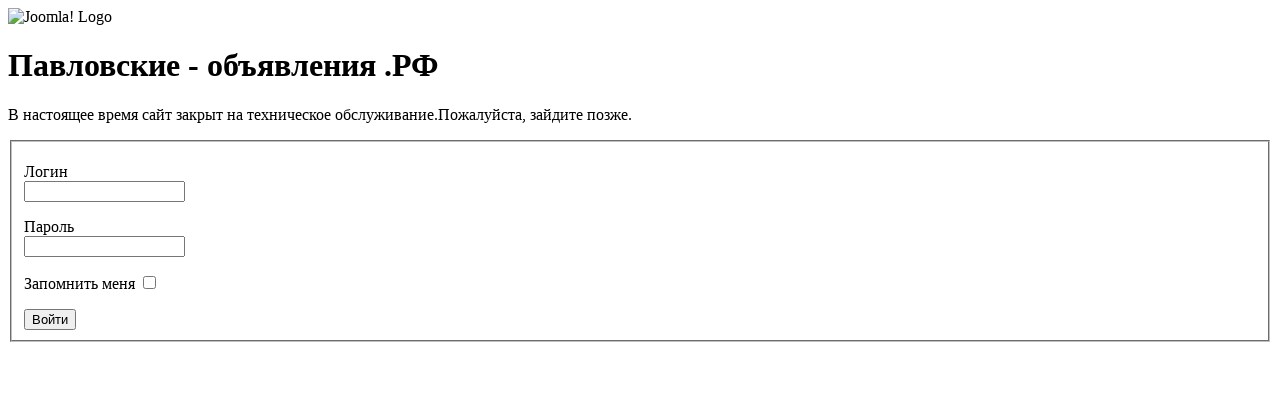

--- FILE ---
content_type: text/html; charset=utf-8
request_url: http://xn----7sbecacsdwfpkh3affh5b7mzdf.xn--p1ai/ads/21/29048
body_size: 5561
content:
<!DOCTYPE html PUBLIC "-//W3C//DTD XHTML 1.0 Transitional//EN" "http://www.w3.org/TR/xhtml1/DTD/xhtml1-transitional.dtd">
<html xmlns="http://www.w3.org/1999/xhtml" xml:lang="ru-ru" lang="ru-ru" dir="ltr">
<head>
	  <title> - Павловские объявления</title>
  <base href="http://xn----7sbecacsdwfpkh3affh5b7mzdf.xn--p1ai/ads/21/29048" />
  <meta name="description" content="Сайт Павловские объявления .РФ создан специально для жителей Павловского района Нижегородской области. Любой житель Павлово, Ворсмы, Горбатова и других населенных пунктов может разместить свои бесплатные объявления о продаже недвижимости, покупке недвижимости, продаже автомобиля, бытовой техники, компьютеров и оргтехники, о продаже сотовых телефонов, о предоставлении или поиске услуг по строительству и ремонту, грузоперевозкам и др. Отличительной особенностью сайта Павловские объявления .РФ является возможность размещения вакансий (предложений о работе) и резюме соискателей, а также анкет для знакомств."/>
  <meta name="keywords" content="Павловские объявления, газета Павловские объявления, Павловские объявления газета, Павловские объявления газета online, подать бесплатное объявления Павлово, подать бесплатное объявления Ворсма, бесплатные объявления Павлово, бесплатные объявления Ворсма, объявления Павлово, объявления Ворсма, доска объявлений Павлово, доска объявлений Ворсма, доска бесплатных объявлений Павлово, доска бесплатных объявлений Ворсма, продажа недвижимости, покупка недвижимости, продать дом в Павлово, продать участок, продаю участок, объявления о купле-продаже недвижимости, работа Павлово, работа Ворсма, объявления о работе в Павлово, объявления о работе в Ворсме, знакомства в Павлово, сайт знакомств Павлово, знакомства в Ворсме, сайт знакомств в Ворсме, разместить объявление Павлово, разместить объявление Ворсма, недвижимость в Павлово, недвижимость Павлова, недвижимость в Павлове"/>
  <meta name="title" content=" - Павловские объявления" />
  <link rel="stylesheet" href="http://xn----7sbecacsdwfpkh3affh5b7mzdf.xn--p1ai/components/com_adsmanager/css/adsmanager.css" type="text/css" />
  <script type="text/javascript" src="/plugins/system/cdscriptegrator/libraries/jquery/js/jsloader.php?files[]=jquery-1.4.4.min.js&amp;files[]=jquery-noconflict.js"></script>
  <script type="text/javascript" src="http://xn----7sbecacsdwfpkh3affh5b7mzdf.xn--p1ai//components/com_adsmanager/lytebox/js/lytebox_322cmod1.3.js"></script>
  <link rel="stylesheet" href="http://xn----7sbecacsdwfpkh3affh5b7mzdf.xn--p1ai//components/com_adsmanager/lytebox/css/lytebox_322cmod1.3.css" type="text/css" media="screen" />

	<link rel="stylesheet" href="/templates/system/css/offline.css" type="text/css" />
		<link rel="stylesheet" href="/templates/system/css/system.css" type="text/css" />
</head>
<body>

	<div id="frame" class="outline">
		<img src="/images/joomla_logo_black.jpg" alt="Joomla! Logo" align="middle" />
		<h1>
			Павловские - объявления .РФ		</h1>
	<p>
		В настоящее время сайт закрыт на техническое обслуживание.Пожалуйста, зайдите позже.	</p>
		<form action="index.php" method="post" name="login" id="form-login">
	<fieldset class="input">
		<p id="form-login-username">
			<label for="username">Логин</label><br />
			<input name="username" id="username" type="text" class="inputbox" alt="Логин" size="18" />
		</p>
		<p id="form-login-password">
			<label for="passwd">Пароль</label><br />
			<input type="password" name="passwd" class="inputbox" size="18" alt="Пароль" id="passwd" />
		</p>
		<p id="form-login-remember">
			<label for="remember">Запомнить меня</label>
			<input type="checkbox" name="remember" class="inputbox" value="yes" alt="Запомнить меня" id="remember" />
		</p>
		<input type="submit" name="Submit" class="button" value="Войти" />
	</fieldset>
	<input type="hidden" name="option" value="com_user" />
	<input type="hidden" name="task" value="login" />
	<input type="hidden" name="return" value="aHR0cDovL3huLS0tLTdzYmVjYWNzZHdmcGtoM2FmZmg1YjdtemRmLnhuLS1wMWFpLw==" />
	<input type="hidden" name="5c7f4e88044315ab9b51734d5d1d18ce" value="1" />	</form>
	</div>
</body>
</html>

--- FILE ---
content_type: application/javascript
request_url: http://xn----7sbecacsdwfpkh3affh5b7mzdf.xn--p1ai//components/com_adsmanager/lytebox/js/lytebox_322cmod1.3.js
body_size: 66477
content:
//***********************************************************************************************************************************/
//  LyteBox v3.22 Modification V1.3 by Coyaba
//  includes and extends the modifications from Pavel Kuzub to Lytebox v3.20 (see below), 
//  + geo info, easier hotkey assignment, more options for fade in/out, hidden scrollbars,  
//    info overlay (optionally shown on load), additional file param for Info (in lyteframe), 
//    added 'on_dom_load' event handler, vertically centered tempFrame, catching of imagemap area-tags, 
//    configurable slideshow start options, option to loop slideshow, 
//    changed loader display (now overlaying actual image instead of blank display), 
//    size of initial lytebox (displaying loader) is now always the size defined in css
//   Author: Harald Nast
//  Website: http://www.faszination-china.com/about_imaging_lytebox.php
//     Date: November 19, 2007
//
//  LyteBox v3.20 Modification
//  + EasySave, Click To Close, Resize, Info, Exif, Hint modifications and other changes by Pavel Kuzub
//   Author: Pavel Kuzub
//  Website: http://pavel.kuzub/lytebox
//     Date: Sept 9, 2007
//
//  LyteBox v3.22
//  Original Author: Markus F. Hay
//  Website: http://www.dolem.com/lytebox
//     Date: October 2, 2007
//  License: Creative Commons Attribution 3.0 License (http://creativecommons.org/licenses/by/3.0/)
// Browsers: Tested successfully on WinXP with the following browsers (using no DOCTYPE, Strict DOCTYPE, and Transitional DOCTYPE):
//           * Firefox: 2.0.0.4, 1.5.0.12
//           * Internet Explorer: 7.0, 6.0 SP2, 5.5 SP2
//           * Opera: 9.21
// Releases: For up-to-date and complete release information, visit http://www.dolem.com/forum/showthread.php?tid=62
//
//   Credit: LyteBox was originally derived from the Lightbox class (v2.02) that was written by Lokesh Dhakar. For more
//           information please visit http://huddletogether.com/projects/lightbox2/
//***********************************************************************************************************************************/
Array.prototype.removeDuplicates = function () { for (var i = 1; i < this.length; i++) { if (this[i][0] == this[i-1][0]) { this.splice(i,1); } } };
Array.prototype.removeDuplicatesAssoc = function () { for (var i = 0; i < this.length; i++) { for(var j = this.length-1; j>i; j--){ if (this[i]['href'] == this[j]['href']) { this.splice(j,1); } } } };
Array.prototype.empty = function () { for (var i = 0; i <= this.length; i++) { this.shift(); } };
String.prototype.trim = function () { return this.replace(/^\s+|\s+$/g, ''); };

function LyteBox() {
	/*** Start Global Configuration ***/
		this.theme			= 'grey';	// themes: grey (default), red, green, blue, gold
		this.hideFlash			= true;		// controls whether or not Flash objects should be hidden
		this.outerBorder		= true;		// controls whether to show the outer grey (or theme) border
		this.resizeSpeed		= 10;		// controls the speed of the image resizing (1=slowest and 10=fastest)
		this.maxOpacity			= 85;		// higher opacity = darker overlay, lower opacity = lighter overlay
		this.navType			= 1;		// 1 = "Prev/Next" buttons on top left and left (default), 2 = "<< prev | next >>" links next to image number
		this.autoResize			= true;		// controls whether or not images should be resized if larger than the browser window dimensions
								// 2007-10 coyaba, extended adnimation + fade in/out options
		this.doAnimations		= false;	// controls whether or not to "animate" Lytebox, i.e. resize transition between images, etc.
		this.doFade			= false;	// controls whether or not to use fade in/out effects
		this.doDetailAnimations		= false;	// controls whether or not to use animations for details area
		this.doInfoFade			= true;		// controls whether or not to use fade in/out effects for info overlay
		this.infoMaxOpacity		= 60;		// opacity for info overlay
		this.borderSize			= 12;		// if you adjust the padding in the CSS, you will need to update this variable -- otherwise, leave this alone...
	/*** End Global Configuration ***/
	
	/*** Configure Slideshow Options ***/
		this.slideInterval		= 8000;		// Change value (milliseconds) to increase/decrease the time between "slides" (10000 = 10 seconds)
		this.showNavigation		= true;		// true to display Next/Prev buttons/text during slideshow, false to hide
		this.showClose			= true;		// true to display the Close button, false to hide
		this.showDetails		= true;		// true to display image details (caption, count), false to hide
		this.showPlayPause		= true;		// true to display pause/play buttons next to close button, false to hide
		this.pauseOnNextClick		= true;		// true to pause the slideshow when the "Next" button is clicked
		this.pauseOnPrevClick		= true;		// true to pause the slideshow when the "Prev" button is clicked
								// 2007-10 coyaba, extended slideshow options
		this.slideAutoStart		= 0;		// 0 = always paused, 1 = autostart only on first frame, 2 = autostart always
		this.slideAutoEnd		= false;	// true to automatically close Lytebox after the last image is reached, false to keep open
		this.slideLoop			= true;		// true to continue on first image after the last image is reached
	/*** End Slideshow Configuration ***/
	
	/*** Start Addon Configuration ***/
		this.easySave			= true;		// true to enable Easy Save (To save image - right click and select Save Target As/Save Link As)
		this.clickToClose		= true;		// true to exit Lytebox when clicking on image (if Navigation buttons are not overlapping). navType=1 only.
		this.C2CrightSided		= true;		// true to use right side style close area on groups with single image
		this.showCloseInFrame		= true;		// true to display the Close button in frame mode despite it is swinched off globaly, false to hide.
		this.showHints			= true;		// true to display Hint messages over the buttons. Good to inform user about shortcuts
		this.showSave			= false;	// true to display Save button next to close button, false to hide
		this.showResize			= true;		// true to display Resize button next to close button, false to hide
		this.showInfo			= false;	// true to display info button next to close button, false to hide. Searches Special Parameter for [info]Additional text[/info]
								// 2007-10 coyaba:
							        // if true then the new info overlay is deactivated
						    		// if false an available info will be displayed as overlay in the lower left corner of the image
		this.showExif			= true;		// true to display exif button next to close button, false to hide. Searches Special Parameter for [exif=true]
								// 2007-10 coyaba, geo support
		this.showGeo			= true;		// true to display geo button next to close button, false to hide. Searches Special Parameter for [geo=true]
		this.showBack			= true;		// true to display back button next to close button, false to hide
						    		// 2007-10 coyaba, easier hotkey assignment
		this.hotkeyResize		= 'r';
		this.hotkeyInfo			= 'i';
		this.hotkeyExif			= 'e';
		this.hotkeyGeo			= 'g';
		this.hotkeyPrevious		= 'p';
		this.hotkeyNext			= 'n';
		this.hotkeyClose		= 'c';
	/*** End Addon Configuration ***/
	
	/*** Start Tag Configuration ***/
		this.tagBox			= 'lytebox';	// Catch the following name in Anchor REV parameter for LyteBox 
		this.tagShow			= 'lyteshow';	// Catch the following name in Anchor REV parameter for LyteShow
		this.tagFrame			= 'lyteframe';	// Catch the following name in Anchor REV parameter for LyteFrame
	/*** Start Tag Configuration ***/
	
	/*** Configure Info, Exif and Geo Configuration ***/
		this.specialParam		= 'rev';				// says to Lytebox, which parameter use to get Info and Exif data
		this.linkInfo			= 'lytebox_info.php?info=%1&file=%2';	// This link will be openned in Lyteframe, information string will be added at the end
		this.linkExif			= 'lytebox_exif.php?filename=';
											// 2007-10 coyaba, geo support
		this.linkGeo			= 'geoImg.php?filename=';
		this.LyteframeStyle		= 'width: 400px; height: 400px; scrolling: auto';	// Default style of Lyteframe (Not really style, but form for sure)
		this.TempFrameStyle		= 'width: 572px; height: 424px; scrolling: auto';	// Default style of Temp Frame to show Info and Exif (Same here)
	/*** End Info, Exif and Geo Configuration ***/

	/*** Start String Configuration ***/
		this.hintClose = "Закрыть фотогалерею";			// Shortcut: 'Escape' or 'X' or 'C'
		this.hintPlay = "Continue SlideShow";
		this.hintPause = "Pause SlideShow";
		this.hintNext = "Следующее фото";		// Shortcut: 'Right Arrow' or 'N'
		this.hintPrev = "Предыдущее фото"; 		// Shortcut: 'Left Arrow' or 'P'
		this.hintSave = "Use this button to get link to current image";
		this.hintResize = "Resize this image to fit your screen size OR back to original size. Shortcut: press 'R' or 'S'"; // Shortcut: 'R' or 'S'
		this.hintInfo = "Show additional information about this image. Shortcut: press 'I'"; // Shortcut: 'I'
		this.hintExif = "Show EXIF information about this image. Shortcut: press 'E'"; // Shortcut: 'E'
		this.hintBack = "Return back to image. Shortcut: press Left Arrow or 'P'"; // Shortcut: 'Left Arrow' or 'P'
		this.hintEasySave = "";
		this.hintClickToClose = "Закрыть фотогалерею";
		this.textImageNum = "Фотография %1 из %2";		// %1 - current, %2 - total
		this.textPageNum = "Page %1 of %2";		// %1 - current, %2 - total
		this.textNavPrev = "&laquo; Prev";		// &laquo; prev
		this.textNavNext = "Next &raquo;"; 		// next &raquo;
		this.textNavDelim = " - ";			// Separates Prev and Next
	/*** End String Configuration ***/
 	
	if(this.resizeSpeed > 10) { this.resizeSpeed = 10; }
	if(this.resizeSpeed < 1) { resizeSpeed = 1; }
	this.resizeDuration = (11 - this.resizeSpeed) * 0.15;
	this.resizeWTimerArray		= new Array();
	this.resizeWTimerCount		= 0;
	this.resizeHTimerArray		= new Array();
	this.resizeHTimerCount		= 0;
	this.showContentTimerArray	= new Array();
	this.showContentTimerCount	= 0;
	this.overlayTimerArray		= new Array();
	this.overlayTimerCount		= 0;
	this.imageTimerArray		= new Array();
	this.imageTimerCount		= 0;
	// 2007-10 coyaba, fade in/out for info box
	this.infoTimerArray			= new Array();
	this.infoTimerCount			= 0;
	this.timerIDArray			= new Array();
	this.timerIDCount			= 0;
	this.slideshowIDArray		= new Array();
	this.slideshowIDCount		= 0;
	this.imageArray	 = new Array();
	this.activeImage = null;
	this.frameArray	 = new Array();
	this.activeFrame = null;
	this.checkFrame();
	this.isSlideshow = false;
	this.isLyteframe = false;
	this.isShowTempFrame = false;
	this.TempFrame = new Array();
	// 2007-11 coyaba, for vertically centered tempFrame display
	this.lastMainTop = 0;
	this.HasInfo = false;
	this.HasExif = false;
	// 2007-10 coyaba, geo support
	this.HasGeo = false;
	// 2007-10 coyaba, for storage of scroll position
	this.yPos = 0;
	// 2007-11 coyaba, save dimensions of blank lytebox
	this.startWidth = 0;
	this.startHeight = 0;
	/*@cc_on
		/*@if (@_jscript)
			this.ie = (document.all && !window.opera) ? true : false;
		/*@else @*/
			this.ie = false;
		/*@end
	@*/
	this.ie7 = (this.ie && window.XMLHttpRequest);
	this.classAttribute = this.ie ? 'className' : 'class';
	this.initialize();
};

LyteBox.prototype.initialize = function() {
	this.updateLyteboxItems();
	var objBody = this.doc.getElementsByTagName("body").item(0);	
	if (this.doc.getElementById('lbOverlay')) {
		objBody.removeChild(this.doc.getElementById("lbOverlay"));
		objBody.removeChild(this.doc.getElementById("lbMain"));
	}
	var objOverlay = this.doc.createElement("div");
		objOverlay.setAttribute('id','lbOverlay');
		objOverlay.setAttribute(this.classAttribute, this.theme);
		if ((this.ie && !this.ie7) || (this.ie7 && this.doc.compatMode == 'BackCompat')) {
			objOverlay.style.position = 'absolute';
		}
		objOverlay.style.display = 'none';
		objBody.appendChild(objOverlay);
	var objLytebox = this.doc.createElement("div");
		objLytebox.setAttribute('id','lbMain');
		objLytebox.style.display = 'none';
		objBody.appendChild(objLytebox);
	var objOuterContainer = this.doc.createElement("div");
		objOuterContainer.setAttribute('id','lbOuterContainer');
		objOuterContainer.setAttribute(this.classAttribute, this.theme);
		objLytebox.appendChild(objOuterContainer);
	var objIframeContainer = this.doc.createElement("div");
		objIframeContainer.setAttribute('id','lbIframeContainer');
		objIframeContainer.style.display = 'none';
		objOuterContainer.appendChild(objIframeContainer);
	var objIframe = this.doc.createElement("iframe");
		objIframe.setAttribute('id','lbIframe');
		objIframe.setAttribute('name','lbIframe');
		objIframe.setAttribute('frameBorder','0'); // This is fixing issue with frame border in IE
		objIframe.style.display = 'none';
		objIframeContainer.appendChild(objIframe);
	var objImageContainer = this.doc.createElement("div");
		objImageContainer.setAttribute('id','lbImageContainer');
		objOuterContainer.appendChild(objImageContainer);
	var objLyteboxImage = this.doc.createElement("img");
		objLyteboxImage.setAttribute('id','lbImage');
		objImageContainer.appendChild(objLyteboxImage);
	var objLoading = this.doc.createElement("div");
		objLoading.setAttribute('id','lbLoading');
		objOuterContainer.appendChild(objLoading);
	var objDetailsContainer = this.doc.createElement("div");
		objDetailsContainer.setAttribute('id','lbDetailsContainer');
		objDetailsContainer.setAttribute(this.classAttribute, this.theme);
		objLytebox.appendChild(objDetailsContainer);
	var objDetailsData =this.doc.createElement("div");
		objDetailsData.setAttribute('id','lbDetailsData');
		objDetailsData.setAttribute(this.classAttribute, this.theme);
		objDetailsContainer.appendChild(objDetailsData);
	var objDetails = this.doc.createElement("div");
		objDetails.setAttribute('id','lbDetails');
		objDetailsData.appendChild(objDetails);
	var objCaption = this.doc.createElement("span");
		objCaption.setAttribute('id','lbCaption');
		objDetails.appendChild(objCaption);
	var objHoverNav = this.doc.createElement((this.easySave ? 'a' : 'div')); // Changed element type from DIV to A. Needed to make Quick Save and Click To Close features
		objHoverNav.setAttribute('id','lbHoverNav');
		objHoverNav.setAttribute('title',(this.showHints ? ((this.clickToClose ? this.hintClickToClose : '') + (this.easySave ? this.hintEasySave : '')) : ''));
		objImageContainer.appendChild(objHoverNav);
	// 2007-10 coyaba: container for info overlay
	var objInfoDisplay = this.doc.createElement('div');
		objInfoDisplay.setAttribute('id','lbInfoDisplay');
		objImageContainer.appendChild(objInfoDisplay);
	var objBottomNav = this.doc.createElement("div");
		objBottomNav.setAttribute('id','lbBottomNav');
		objDetailsData.appendChild(objBottomNav);
	var objPrev = this.doc.createElement("a");
		objPrev.setAttribute('id','lbPrev');
		objPrev.setAttribute('title',(this.showHints ? (this.hintPrev + (this.easySave ? this.hintEasySave : '')) : ''));
		objPrev.setAttribute(this.classAttribute, this.theme);
		objPrev.setAttribute('href','#');
		objHoverNav.appendChild(objPrev);
	var objNext = this.doc.createElement("a");
		objNext.setAttribute('id','lbNext');
		objNext.setAttribute('title',(this.showHints ? (this.hintNext + (this.easySave ? this.hintEasySave : '')) : ''));
		objNext.setAttribute(this.classAttribute, this.theme);
		objNext.setAttribute('href','#');
		objHoverNav.appendChild(objNext);
	var objC2Cleft = this.doc.createElement("a");
		objC2Cleft.setAttribute('id','lbC2Cleft'); // We are creating special field used for Click to Close. Left part will appear on first image/slide in group instead of Prev navigation (navType=1)
		objC2Cleft.setAttribute('title',(this.showHints ? ((this.clickToClose ? this.hintClickToClose : '') + (this.easySave ? this.hintEasySave : '')) : ''));
		objC2Cleft.setAttribute(this.classAttribute, this.theme);
		objC2Cleft.setAttribute('href','#'); // In case of single image in image/slide group, either right or left part (depends on settings above) will be used to fill all the natigation area and hide other part.
		objHoverNav.appendChild(objC2Cleft);
	var objC2Cright = this.doc.createElement("a");
		objC2Cright.setAttribute('id','lbC2Cright'); // Right part will appear on last image/slide in group instead of Next navigation (navType=1)
		objC2Cright.setAttribute('title',(this.showHints ? ((this.clickToClose ? this.hintClickToClose : '') + (this.easySave ? this.hintEasySave : '')) : ''));
		objC2Cright.setAttribute(this.classAttribute, this.theme);
		objC2Cright.setAttribute('href','#');
		objHoverNav.appendChild(objC2Cright);
	var objNumberDisplay = this.doc.createElement("span");
		objNumberDisplay.setAttribute('id','lbNumberDisplay');
		objDetails.appendChild(objNumberDisplay);
	var objNavDisplay = this.doc.createElement("span");
		objNavDisplay.setAttribute('id','lbNavDisplay');
		objNavDisplay.style.display = 'none';
		objDetails.appendChild(objNavDisplay);
	var objClose = this.doc.createElement("a");
		objClose.setAttribute('id','lbClose');
		objClose.setAttribute('title',(this.showHints ? this.hintClose : '' ));
		objClose.setAttribute(this.classAttribute, this.theme);
		objClose.setAttribute('href','#');
		objBottomNav.appendChild(objClose);
	var objPause = this.doc.createElement("a");
		objPause.setAttribute('id','lbPause');
		objPause.setAttribute('title',(this.showHints ? this.hintPause : ''));
		objPause.setAttribute(this.classAttribute, this.theme);
		objPause.setAttribute('href','#');
		objPause.style.display = 'none';
		objBottomNav.appendChild(objPause);
	var objPlay = this.doc.createElement("a");
		objPlay.setAttribute('id','lbPlay');
		objPlay.setAttribute('title',(this.showHints ? this.hintPlay : ''));
		objPlay.setAttribute(this.classAttribute, this.theme);
		objPlay.setAttribute('href','#');
		objPlay.style.display = 'none';
		objBottomNav.appendChild(objPlay);
	var objSave = this.doc.createElement("a");
		objSave.setAttribute('id','lbSave');
		objSave.setAttribute('title',(this.showHints ? this.hintSave : ''));
		objSave.setAttribute(this.classAttribute, this.theme);
		objSave.setAttribute('href','#');
		objSave.style.display = 'none';
		objBottomNav.appendChild(objSave);
	var objResize = this.doc.createElement("a");
		objResize.setAttribute('id','lbResize');
		objResize.setAttribute('title',(this.showHints ? this.hintResize : ''));
		objResize.setAttribute(this.classAttribute, this.theme);
		objResize.setAttribute('href','#');
		objResize.style.display = 'none';
		objBottomNav.appendChild(objResize);
	var objInfo = this.doc.createElement("a");
		objInfo.setAttribute('id','lbInfo');
		objInfo.setAttribute('title',(this.showHints ? this.hintInfo : ''));
		objInfo.setAttribute(this.classAttribute, this.theme);
		objInfo.setAttribute('href','#');
		objInfo.style.display = 'none';
		objBottomNav.appendChild(objInfo);
	var objExif = this.doc.createElement("a");
		objExif.setAttribute('id','lbExif');
		objExif.setAttribute('title',(this.showHints ? this.hintExif : ''));
		objExif.setAttribute(this.classAttribute, this.theme);
		objExif.setAttribute('href','#');
		objExif.style.display = 'none';
		objBottomNav.appendChild(objExif);
	var objGeo = this.doc.createElement("a");
		objGeo.setAttribute('id','lbGeo');
		objGeo.setAttribute('title',(this.showHints ? this.hintGeo : ''));
		objGeo.setAttribute(this.classAttribute, this.theme);
		objGeo.setAttribute('href','#');
		objGeo.style.display = 'none';
		objBottomNav.appendChild(objGeo);
	var objBack = this.doc.createElement("a");
		objBack.setAttribute('id','lbBack');
		objBack.setAttribute('title',(this.showHints ? this.hintBack : ''));
		objBack.setAttribute(this.classAttribute, this.theme);
		objBack.setAttribute('href','#');
		objBack.style.display = 'none';
		objBottomNav.appendChild(objBack);
};

LyteBox.prototype.getLinks = function() {
	var tagNames = new Array("a", "area");
	var links = new Array();
	for (var i = 0; i<tagNames.length; i++) {
		var tags = (this.isFrame) ? window.parent.frames[window.name].document.getElementsByTagName(tagNames[i]) : document.getElementsByTagName(tagNames[i]);
		for (var j = 0; j < tags.length; j++) {
			links.push(tags[j]);
		}
	}
	return links;
};

LyteBox.prototype.updateLyteboxItems = function() {	
	var links = this.getLinks();
	for (var i = 0; i < links.length; i++) {
		var anchor = links[i];
		var relAttribute = String(anchor.getAttribute('rel'));
		if (anchor.getAttribute('href')) {
			if (relAttribute.toLowerCase().match(this.tagBox)) {
				anchor.onclick = function () { myLytebox.start(this, false, false); return false; }
			} else if (relAttribute.toLowerCase().match(this.tagShow)) {
				anchor.onclick = function () { myLytebox.start(this, true, false); return false; }
			} else if (relAttribute.toLowerCase().match(this.tagFrame)) {
				anchor.onclick = function () { myLytebox.start(this, false, true); return false; }
			}
		}
	}
};

LyteBox.prototype.start = function(imageLink, doSlide, doFrame) {
	// 2007-10 coyaba, store scroll position
	this.yPos = this.getPageScroll();
	// 2007-10 coyaba, hide selects in ie and scrollbars
	this.toggleElements('hide');
	if (this.hideFlash) { this.toggleFlash('hide'); }
	this.isLyteframe = (doFrame ? true : false);
	this.isShowTempFrame = false;
	var pageSize	= this.getPageSize();
	var objOverlay	= this.doc.getElementById('lbOverlay');
	var objBody		= this.doc.getElementsByTagName("body").item(0);
	objOverlay.style.height = pageSize[1] + "px";
	objOverlay.style.display = '';
	this.appear('lbOverlay', (this.doFade ? 0 : this.maxOpacity));
	var links = this.getLinks();
	if (this.isLyteframe) {
		this.frameArray = [];
		this.frameNum = 0;
		if ((imageLink.getAttribute('rel') == this.tagFrame)) {
			var rev = imageLink.getAttribute('rev');
			this.frameArray.push(new Array(imageLink.getAttribute('href'), imageLink.getAttribute('title'), (rev == null || rev == '' ? this.LyteframeStyle : rev)));
		} else {
			if (imageLink.getAttribute('rel').indexOf(this.tagFrame) != -1) {
				for (var i = 0; i < links.length; i++) {
					var anchor = links[i];
					if (anchor.getAttribute('href') && (anchor.getAttribute('rel') == imageLink.getAttribute('rel'))) {
						var rev = anchor.getAttribute('rev');
						this.frameArray.push(new Array(anchor.getAttribute('href'), anchor.getAttribute('title'), (rev == null || rev == '' ? this.LyteframeStyle : rev)));
					}
				}
				this.frameArray.removeDuplicates();
				while(this.frameArray[this.frameNum][0] != imageLink.getAttribute('href')) { this.frameNum++; }
			}
		}
	} else {
		this.imageArray = [];
		this.imageNum = 0;
		if ( imageLink.getAttribute('rel').indexOf(this.tagBox) != -1 || imageLink.getAttribute('rel').indexOf(this.tagShow) != -1 ) {
			for (var i = 0; i < links.length; i++) {
				var anchor = links[i];
				if (anchor.getAttribute('href') && (anchor.getAttribute('rel') == imageLink.getAttribute('rel'))) {
					var imgObj = new Object();                                                                  // old array indexes in Lytebox 3.22:
					imgObj['href']			= anchor.getAttribute('href');										// 0
					imgObj['title']			= anchor.getAttribute('title');										// 1
					imgObj['infoString']	= this.getInfoString(anchor.getAttribute(this.specialParam));		// 2
					imgObj['showExif']		= this.getShowExif(anchor.getAttribute(this.specialParam));			// 3
					imgObj['hasGeo']		= this.getShowGeo(anchor.getAttribute(this.specialParam));			// 4
					imgObj['onLoadInfo']	= this.getOnLoadInfo(anchor.getAttribute(this.specialParam));		// 5
					imgObj['noTitleInfo']	= this.getNoTitleInfo(anchor.getAttribute(this.specialParam));		// 6
					imgObj['exifLoaded']	= false;															// 7
					this.imageArray.push(imgObj);
				}
			}
			this.imageArray.removeDuplicatesAssoc();
			while(this.imageArray[this.imageNum]['href'] != imageLink.getAttribute('href')) {
				this.imageNum++;
			}
		}
	}
	var object = this.doc.getElementById('lbMain');
	object.style.top = (this.getPageScroll() + (pageSize[3] / 15)) + "px";
	// 2007-11 coyaba, for vertically centered tempFrame display: save last (top) position of Lytebox main DIV
	this.lastMainTop = object.style.top;
	object.style.display = '';
	if (!this.outerBorder) {
		this.doc.getElementById('lbOuterContainer').style.border	= 'none';
		this.doc.getElementById('lbDetailsContainer').style.border	= 'none';
	} else {
		this.doc.getElementById('lbOuterContainer').style.borderBottom = '';
		this.doc.getElementById('lbOuterContainer').setAttribute(this.classAttribute, this.theme);
	}
    // 2007-11 coyaba, reset size of lytebox
    if ( this.startWidth!=0 && this.startHeight!=0 ) {
        this.doc.getElementById('lbOuterContainer').style.width = this.startWidth + "px";
        this.doc.getElementById('lbOuterContainer').style.height = this.startHeight + "px"; 
    }
	this.doc.getElementById('lbOverlay').onclick = function() { myLytebox.end(); return false; };
	this.doc.getElementById('lbMain').onclick = function(e) {
		var e = e;
		if (!e) {
			if (window.parent.frames[window.name] && (parent.document.getElementsByTagName('frameset').length <= 0)) {
				e = window.parent.window.event;
			} else {
				e = window.event;
			}
		}
		var id = (e.target ? e.target.id : e.srcElement.id);
		if (id == 'lbMain') { myLytebox.end(); return false; }
	};
	
	this.doc.getElementById('lbHoverNav').onclick	= function() { return false; };
	this.doc.getElementById('lbC2Cleft').onclick	= function() { myLytebox.end(); return false; };
	this.doc.getElementById('lbC2Cright').onclick	= function() { myLytebox.end(); return false; };
	this.doc.getElementById('lbClose').onclick		= function() { myLytebox.end(); return false; };
	this.doc.getElementById('lbPause').onclick		= function() { myLytebox.togglePlayPause("lbPause", "lbPlay"); return false; };
	this.doc.getElementById('lbPlay').onclick		= function() { myLytebox.togglePlayPause("lbPlay", "lbPause"); return false; };
	this.doc.getElementById('lbSave').onclick		= function() { return false; };
	this.doc.getElementById('lbResize').onclick		= function() { myLytebox.resize(); return false; };
	this.doc.getElementById('lbInfo').onclick		= function() { myLytebox.info(); return false; };
	this.doc.getElementById('lbExif').onclick		= function() { myLytebox.exif(); return false; };
	// 2007-10 coyaba, geo support
	this.doc.getElementById('lbGeo').onclick		= function() { myLytebox.geo(); return false; };
	this.doc.getElementById('lbBack').onclick		= function() { myLytebox.back(); return false; };
	// Below code is removing selection border when clicking on buttons. EXPERIMENTAL. Can't use just blur() because of issue with shortcuts being inactive then.
	this.doc.getElementById('lbHoverNav').onfocus	= function() { (!this.ie ? objBody.focus() : blur()); };
	this.doc.getElementById('lbC2Cleft').onfocus	= function() { (!this.ie ? objBody.focus() : blur()); };
	this.doc.getElementById('lbC2Cright').onfocus	= function() { (!this.ie ? objBody.focus() : blur()); };
	this.doc.getElementById('lbNext').onfocus		= function() { (!this.ie ? objBody.focus() : blur()); };
	this.doc.getElementById('lbPrev').onfocus		= function() { (!this.ie ? objBody.focus() : blur()); };
	this.doc.getElementById('lbClose').onfocus		= function() { (!this.ie ? objBody.focus() : blur()); };
	this.doc.getElementById('lbPause').onfocus		= function() { (!this.ie ? objBody.focus() : blur()); };
	this.doc.getElementById('lbPlay').onfocus		= function() { (!this.ie ? objBody.focus() : blur()); };
	this.doc.getElementById('lbSave').onfocus		= function() { (!this.ie ? objBody.focus() : blur()); };
	this.doc.getElementById('lbResize').onfocus		= function() { (!this.ie ? objBody.focus() : blur()); };
	this.doc.getElementById('lbInfo').onfocus		= function() { (!this.ie ? objBody.focus() : blur()); };
	this.doc.getElementById('lbExif').onfocus		= function() { (!this.ie ? objBody.focus() : blur()); };
	// 2007-10 coyaba, geo support
	this.doc.getElementById('lbGeo').onfocus		= function() { (!this.ie ? objBody.focus() : blur()); };
	this.doc.getElementById('lbBack').onfocus		= function() { (!this.ie ? objBody.focus() : blur()); };
	
	this.isSlideshow = doSlide;
	// 2007-11 coyaba, configurable slideshow start
	if ( this.isSlideshow ) {
		if ( this.slideAutoStart==0 ) this.isPaused = true;
		else if ( this.slideAutoStart==1 && this.slideNum!=0 ) this.isPaused = true;
		else this.isPaused = false;
	}
	if (this.isSlideshow && this.showPlayPause && this.isPaused) {
		this.doc.getElementById('lbPlay').style.display = '';
		this.doc.getElementById('lbPause').style.display = 'none';
	}
	if (this.isLyteframe) {
		this.changeContent(this.frameNum);
	} else {
		this.changeContent(this.imageNum);
	}
};

LyteBox.prototype.changeContent = function(imageNum) {
	this.clearFrame();
	if (this.isSlideshow) {
		for (var i = 0; i < this.slideshowIDCount; i++) {
			window.clearTimeout(this.slideshowIDArray[i]);
		}
	}
	this.activeImage = this.activeFrame = imageNum;
	if (!this.outerBorder) {
		this.doc.getElementById('lbOuterContainer').style.border	= 'none';
		this.doc.getElementById('lbDetailsContainer').style.border	= 'none';
	} else {
		this.doc.getElementById('lbOuterContainer').style.borderBottom = '';
		this.doc.getElementById('lbOuterContainer').setAttribute(this.classAttribute, this.theme);
	};
	
	this.doc.getElementById('lbLoading').style.display			= '';
	//this.doc.getElementById('lbImage').style.display			= 'none';
	this.doc.getElementById('lbIframe').style.display			= 'none';
	this.doc.getElementById('lbPrev').style.display				= 'none';
	this.doc.getElementById('lbNext').style.display				= 'none';
	// 2007-10 coyaba: container for info overlay
	this.doc.getElementById('lbInfoDisplay').style.display		= 'none';
	this.doc.getElementById('lbC2Cleft').style.display			= 'none';
	this.doc.getElementById('lbC2Cright').style.display			= 'none';
	this.doc.getElementById('lbC2Cleft').style.width			= '49.9%';
	this.doc.getElementById('lbC2Cright').style.width			= '49.9%';
	this.doc.getElementById('lbIframeContainer').style.display	= 'none';
	this.doc.getElementById('lbDetailsContainer').style.display	= 'none';
	this.doc.getElementById('lbNumberDisplay').style.display	= 'none';
	
	if (this.navType == 2 || this.isLyteframe) {
		object = this.doc.getElementById('lbNavDisplay');
		object.innerHTML = '&nbsp;&nbsp;&nbsp;<span id="lbPrev2_Off" style="display: none;" class="' + this.theme + '">' + this.textNavPrev + '</span>' + 
						   '<a href="#" id="lbPrev2" class="' + this.theme + '" style="display: none;">' + this.textNavPrev + '</a> ' + 
						   '<b id="lbSpacer" class="' + this.theme + '">' + this.textNavDelim + '</b> ' + 
						   '<span id="lbNext2_Off" style="display: none;" class="' + this.theme + '">' + this.textNavNext + '</span>' + 
						   '<a href="#" id="lbNext2" class="' + this.theme + '" style="display: none;">' + this.textNavNext + '</a>';
		object.style.display = 'none';
	};
	
	if (this.isLyteframe || this.isShowTempFrame) {
		var iframe = myLytebox.doc.getElementById('lbIframe');
		var styles = (this.isShowTempFrame ? this.TempFrameStyle : this.frameArray[this.activeFrame][2]);
		var aStyles = styles.split(';');
		for (var i = 0; i < aStyles.length; i++) {
			if (aStyles[i].indexOf('width:') >= 0) {
				var w = aStyles[i].replace('width:', '');
				iframe.width = w.trim();
			} else if (aStyles[i].indexOf('height:') >= 0) {
				var h = aStyles[i].replace('height:', '');
				iframe.height = h.trim();
			} else if (aStyles[i].indexOf('scrolling:') >= 0) {
				var s = aStyles[i].replace('scrolling:', '');
				iframe.scrolling = s.trim();
			} else if (aStyles[i].indexOf('border:') >= 0) {
				// Not implemented yet, as there are cross-platform issues with setting the border (from a GUI standpoint)
				// var b = aStyles[i].replace('border:', '');
				// iframe.style.border = b.trim();
			}
		}
		this.clearFrame();
		iframe.src = (this.isShowTempFrame ? this.TempFrame[0] : this.frameArray[this.activeFrame][0]);
		this.resizeContainer(parseInt(iframe.width), parseInt(iframe.height));
		// 2007-11 coyaba, for vertically centered tempFrame display: save last (top) position of Lytebox main DIV
		this.lastMainTop = this.doc.getElementById('lbMain').style.top;
		// 2007-11 coyaba, center tempFrame vertically on screen
		this.doc.getElementById('lbMain').style.top = this.getPageScroll() + ((this.getPageSize()[3] - this.doc.getElementById('lbOuterContainer').offsetHeight - this.doc.getElementById('lbDetailsContainer').offsetHeight)/2) + "px";
	} else {
		// 2007-11 coyaba, for vertically centered tempFrame display: reset main top position to saved value
		this.doc.getElementById('lbMain').style.top = this.lastMainTop;
		this.loadImage(this.imageArray[this.activeImage]['href']);
	}
};

LyteBox.prototype.loadImage = function(str_link) {
	imgPreloader = new Image();
	imgPreloader.onload = function() {
		var imageWidth = imgPreloader.width;
		var imageHeight = imgPreloader.height;
		if ( myLytebox.autoResize ) {
			var pagesize = myLytebox.getPageSize();
			var x = pagesize[2] - 150;
			var y = pagesize[3] - 150;
			if (imageWidth > x) {
				imageHeight = Math.round(imageHeight * (x / imageWidth));
				imageWidth = x; 
				if (imageHeight > y) { 
					imageWidth = Math.round(imageWidth * (y / imageHeight));
					imageHeight = y; 
				}
			} else if (imageHeight > y) { 
				imageWidth = Math.round(imageWidth * (y / imageHeight));
				imageHeight = y; 
				if (imageWidth > x) {
					imageHeight = Math.round(imageHeight * (x / imageWidth));
					imageWidth = x;
				}
			}
		}
		
		myLytebox.doc.getElementById('lbLoading').style.display = 'none';
		
		var lbImage = myLytebox.doc.getElementById('lbImage');
		lbImage.src = str_link;
		lbImage.width = imageWidth;
		lbImage.height = imageHeight;
		myLytebox.doc.getElementById('lbImage').style.display = 'none';
		myLytebox.resizeContainer(imageWidth, imageHeight);
		imgPreloader.onload = function() {};
	};
	myLytebox.doc.getElementById('lbLoading').style.display = '';
	imgPreloader.src = str_link;
};

LyteBox.prototype.resizeContainer = function(imgWidth, imgHeight) {
	this.wCur = this.doc.getElementById('lbOuterContainer').offsetWidth;
	this.hCur = this.doc.getElementById('lbOuterContainer').offsetHeight;
    if ( this.startWidth==0 || this.startHeight==0 ) {
        this.startWidth  = this.wCur;
        this.startHeight = this.hCur;
    }
	this.xScale = ((imgWidth + (this.borderSize * 2)) / this.wCur) * 100;
	this.yScale = ((imgHeight + (this.borderSize * 2)) / this.hCur) * 100;
	var wDiff = (this.wCur - this.borderSize * 2) - imgWidth;
	var hDiff = (this.hCur - this.borderSize * 2) - imgHeight;
	if (!(hDiff == 0)) {
		this.hDone = false;
		this.resizeH('lbOuterContainer', this.hCur, imgHeight + this.borderSize*2, this.getPixelRate(this.hCur, imgHeight));
	} else {
		this.hDone = true;
	}
	if (!(wDiff == 0)) {
		this.wDone = false;
		this.resizeW('lbOuterContainer', this.wCur, imgWidth + this.borderSize*2, this.getPixelRate(this.wCur, imgWidth));
	} else {
		this.wDone = true;
	}
	if ((hDiff == 0) && (wDiff == 0)) {
		if (this.ie){ this.pause(250); } else { this.pause(100); } 
	}
	this.doc.getElementById('lbPrev').style.height = imgHeight + "px";
	this.doc.getElementById('lbNext').style.height = imgHeight + "px";
	this.doc.getElementById('lbDetailsContainer').style.width = (imgWidth + (this.borderSize * 2) + (this.ie && this.doc.compatMode == "BackCompat" && this.outerBorder ? 2 : 0)) + "px";
	this.showContent();
};

LyteBox.prototype.showContent = function() {
	if (this.wDone && this.hDone) {
		for (var i = 0; i < this.showContentTimerCount; i++) {
			window.clearTimeout(this.showContentTimerArray[i]);
		}
		if (this.outerBorder) {
			this.doc.getElementById('lbOuterContainer').style.borderBottom = 'none';
		}
		if ( this.isShowTempFrame || this.isLyteframe) {
			this.doc.getElementById('lbLoading').style.display = 'none';
		}
		
		this.HasInfo = false;
		this.HasExif = false;
		this.HasGeo  = false;	// 2007-10 coyaba, geo support
		
		if (this.isShowTempFrame) {
			this.doc.getElementById('lbIframe').style.display = '';
			this.appear('lbIframe', (this.doFade ? 0 : 100));
			this.doc.getElementById('lbHoverNav').style.display		= 'none';
			this.doc.getElementById('lbClose').style.display		= (this.showCloseInFrame ? '' : 'none');
			this.doc.getElementById('lbPause').style.display		= 'none';
			this.doc.getElementById('lbPlay').style.display			= 'none';
			this.doc.getElementById('lbSave').style.display			= 'none';
			this.doc.getElementById('lbResize').style.display		= 'none';
			this.doc.getElementById('lbNavDisplay').style.display	= 'none';
			this.doc.getElementById('lbInfo').style.display			= 'none';
			this.doc.getElementById('lbExif').style.display			= 'none';
			this.doc.getElementById('lbGeo').style.display			= 'none';
			this.doc.getElementById('lbBack').style.display			= (this.showBack ? '' : 'none');
		} else {
			if (this.isLyteframe) {
				this.doc.getElementById('lbIframe').style.display = '';
				this.appear('lbIframe', (this.doFade ? 0 : 100));
				this.doc.getElementById('lbHoverNav').style.display		= 'none';
				this.doc.getElementById('lbNavDisplay').style.display	= (this.frameArray.length > 1 ? '' : 'none');
				this.doc.getElementById('lbClose').style.display		= (this.showCloseInFrame ? '' : 'none');
				this.doc.getElementById('lbPause').style.display		= 'none';
				this.doc.getElementById('lbPlay').style.display			= 'none';
				this.doc.getElementById('lbSave').style.display			= 'none';
				this.doc.getElementById('lbResize').style.display		= 'none';
			} else {
				this.doc.getElementById('lbImage').style.display = '';
				this.appear('lbImage', (this.doFade ? 0 : 100));
				this.preloadNeighborImages();
				this.HasInfo = (this.imageArray[this.activeImage]['infoString']!='' ? true : false);
				this.HasExif = (this.imageArray[this.activeImage]['showExif'] ? true : false);
				this.HasGeo = (this.imageArray[this.activeImage]['hasGeo'] ? true : false);
				if ( this.isSlideshow ) {
					if ( this.activeImage == (this.imageArray.length - 1) ) {
						if ( this.slideLoop ) {
							this.slideshowIDArray[this.slideshowIDCount++] = setTimeout("myLytebox.changeContent(0)", this.slideInterval);
						} else if ( this.slideAutoEnd ) {
							this.slideshowIDArray[this.slideshowIDCount++] = setTimeout("myLytebox.end('slideshow')", this.slideInterval);
						}
					} else if ( !this.isPaused ) {
						this.slideshowIDArray[this.slideshowIDCount++] = setTimeout("myLytebox.changeContent("+(this.activeImage+1)+")", this.slideInterval);
					}
					this.doc.getElementById('lbHoverNav').style.display		= (this.showNavigation && this.navType == 1 ? '' : 'none');
					this.doc.getElementById('lbNavDisplay').style.display	= (this.showNavigation && this.navType == 2 ? '' : 'none');
					this.doc.getElementById('lbPause').style.display		= (this.showPlayPause && !this.isPaused ? '' : 'none');
					this.doc.getElementById('lbPlay').style.display			= (this.showPlayPause && !this.isPaused ? 'none' : '');
				} else {
					this.doc.getElementById('lbHoverNav').style.display		= (this.navType == 1 ? '' : 'none');
					this.doc.getElementById('lbNavDisplay').style.display	= (this.navType == 2 && this.imageArray.length > 1 ? '' : 'none');
					this.doc.getElementById('lbPause').style.display		= 'none';
					this.doc.getElementById('lbPlay').style.display			= 'none';
				}
				this.doc.getElementById('lbResize').style.display		= (this.showResize && this.canResize ? '' : 'none');
				this.doc.getElementById('lbClose').style.display		= (this.showClose ? '' : 'none');
				this.doc.getElementById('lbSave').style.display			= (this.showSave ? '' : 'none');
				if (this.showSave) {
					this.doc.getElementById('lbSave').href		= this.imageArray[this.activeImage]['href'];
				}
				if (this.easySave) {
					this.doc.getElementById('lbHoverNav').href	= this.imageArray[this.activeImage]['href'];
					this.doc.getElementById('lbPrev').href		= this.imageArray[this.activeImage]['href'];
					this.doc.getElementById('lbNext').href		= this.imageArray[this.activeImage]['href'];
					this.doc.getElementById('lbC2Cleft').href	= this.imageArray[this.activeImage]['href'];
					this.doc.getElementById('lbC2Cright').href	= this.imageArray[this.activeImage]['href'];
				}
			}
			this.doc.getElementById('lbInfo').style.display		= (this.HasInfo && this.showInfo ? '' : 'none');
			this.doc.getElementById('lbExif').style.display		= (this.HasExif && this.showExif ? '' : 'none');
			this.doc.getElementById('lbGeo').style.display		= (this.HasGeo && this.showGeo ? '' : 'none');
			this.doc.getElementById('lbBack').style.display		= 'none';
		}
		this.doc.getElementById('lbDetails').style.display			= (this.showDetails ? '' : 'none');
		this.doc.getElementById('lbImageContainer').style.display	= (this.isLyteframe || this.isShowTempFrame ? 'none' : '');
		this.doc.getElementById('lbIframeContainer').style.display	= (this.isLyteframe || this.isShowTempFrame ? '' : 'none');
		// 2007-11 coyaba: I don't have an idea what the next lines were for; since they caused problems on special circumstances I deactivated them
		/*try {
			this.doc.getElementById('lbIframe').src = this.frameArray[this.activeFrame][0];
		} catch(e) { }*/
	} else {
		this.showContentTimerArray[this.showContentTimerCount++] = setTimeout("myLytebox.showContent()", 200);
	}
	
	var lbWidth  = this.doc.getElementById('lbOuterContainer').offsetWidth;
	//var lbHeight = this.doc.getElementById('lbOuterContainer').offsetHeight + this.doc.getElementById('lbDetailsContainer').offsetHeight;
    var lbHeight = this.doc.getElementById('lbOuterContainer').offsetHeight;
	//alert(lbWidth + "/" + lbHeight);
};

LyteBox.prototype.updateDetails = function() {
	var object;
	var sTitle = (this.isShowTempFrame ? this.TempFrame[1] : (!this.isLyteframe ? this.imageArray[this.activeImage]['title'] : this.frameArray[this.activeFrame][1]));
	// 2007-10 coyaba, info overlay: info text present?
	if ( !this.showInfo && sTitle!=null && !this.isShowTempFrame && !this.isLyteframe && this.imageArray[this.activeImage]['infoString']!='' ) {
		if ( this.imageArray[this.activeImage]['onLoadInfo'] ) {
			// 2007-10 coyaba, if onLoadInfo is set show info overlay at once
			myLytebox.inlineInfo(1);
		} else {
			// 2007-10 coyaba, add info marker to caption if info text is present
			sTitle = sTitle + '<span id="lbInfoDisplayTrigger">(Info...)</span>';
		}
	}
	object = this.doc.getElementById('lbCaption');
	object.innerHTML = (sTitle == null ? '' : sTitle);
	object.style.display = '';
	
	// 2007-10 coyaba, add event handler for info marker if it has been defined
	object = this.doc.getElementById('lbInfoDisplayTrigger');
	if ( object!=undefined ) {
		this.doc.getElementById('lbInfoDisplayTrigger').onmouseover		= function() { myLytebox.inlineInfo(1); return false; };
		this.doc.getElementById('lbInfoDisplayTrigger').onmouseout		= function() { myLytebox.inlineInfo(0); return false; };
	}
	
	this.updateNav();
	this.doc.getElementById('lbDetailsContainer').style.display = '';
	object = this.doc.getElementById('lbNumberDisplay');
	if (this.isShowTempFrame){
		this.doc.getElementById('lbNavDisplay').style.display = 'none';
	} else if (this.isSlideshow && this.imageArray.length > 1) {
		object.style.display = '';
		object.innerHTML = this.compileSpecialString(this.textImageNum, eval(this.activeImage + 1), this.imageArray.length);
		this.doc.getElementById('lbNavDisplay').style.display = (this.navType == 2 && this.showNavigation ? '' : 'none');
	} else if (this.imageArray.length > 1 && !this.isLyteframe) {
		object.style.display = '';
		object.innerHTML = this.compileSpecialString(this.textImageNum, eval(this.activeImage + 1), this.imageArray.length);
		this.doc.getElementById('lbNavDisplay').style.display = (this.navType == 2 ? '' : 'none');
	} else if (this.frameArray.length > 1 && this.isLyteframe) {
		object.style.display = '';
		object.innerHTML = this.compileSpecialString(this.textPageNum, eval(this.activeFrame + 1), this.frameArray.length);
		this.doc.getElementById('lbNavDisplay').style.display = '';
	} else {
		this.doc.getElementById('lbNavDisplay').style.display = 'none';
	}
	this.appear('lbDetailsContainer', (this.doDetailAnimations ? 0 : 100));
};

LyteBox.prototype.updateNav = function() {
	if (this.isLyteframe) {
		if(this.activeFrame != 0) {
			var object = this.doc.getElementById('lbPrev2');
				object.style.display = '';
				object.onclick = function() {
					myLytebox.changeContent(myLytebox.activeFrame - 1); return false;
				};
		} else {
			this.doc.getElementById('lbPrev2_Off').style.display = '';
		}
		if(this.activeFrame != (this.frameArray.length - 1)) {
			var object = this.doc.getElementById('lbNext2');
				object.style.display = '';
				object.onclick = function() {
					myLytebox.changeContent(myLytebox.activeFrame + 1); return false;
				};
		} else {
			this.doc.getElementById('lbNext2_Off').style.display = '';
		}
	} else {
		if (this.activeImage != 0) { // Displays PREV if it is NOT a First slide
			var object = (this.navType == 2 ? this.doc.getElementById('lbPrev2') : this.doc.getElementById('lbPrev'));
				object.style.display = '';
				object.onclick = function() {
					if (myLytebox.isSlideshow && myLytebox.pauseOnPrevClick) { myLytebox.togglePlayPause("lbPause", "lbPlay"); }
					myLytebox.changeContent(myLytebox.activeImage - 1); return false;
				};
		} else { // Don't show PREV in navType = 1 if it IS a First slide
			if (this.clickToClose){
				if (this.imageArray.length == 1){
					this.doc.getElementById('lbC2Cleft').style.width	= (this.C2CrightSided ? '' : '100%');
					this.doc.getElementById('lbC2Cleft').style.display	= (this.C2CrightSided ? 'none' : '');
				} else {
				this.doc.getElementById('lbC2Cleft').style.display	= '';
				}
			}
			if (this.navType == 2) { this.doc.getElementById('lbPrev2_Off').style.display = ''; }
		}
		if (this.activeImage != (this.imageArray.length - 1)) { // Displays NEXT if it is NOT a Last slide
			var object = (this.navType == 2 ? this.doc.getElementById('lbNext2') : this.doc.getElementById('lbNext'));
				object.style.display = '';
				object.onclick = function() {
					if (myLytebox.isSlideshow && myLytebox.pauseOnNextClick) { myLytebox.togglePlayPause("lbPause", "lbPlay"); }
					myLytebox.changeContent(myLytebox.activeImage + 1); return false;
				};
		} else { // Don't show NEXT in navType = 1 if it IS a Last slide
			if (this.clickToClose){
				if (this.imageArray.length == 1){
					this.doc.getElementById('lbC2Cright').style.width	= (this.C2CrightSided ? '100%' : '');
					this.doc.getElementById('lbC2Cright').style.display	= (this.C2CrightSided ? '' : 'none');
				} else {
					this.doc.getElementById('lbC2Cright').style.display	= '';
				}
			}
			if (this.navType == 2) { this.doc.getElementById('lbNext2_Off').style.display = ''; }
		}
	}
	this.enableKeyboardNav();
};

LyteBox.prototype.enableKeyboardNav = function() {
	document.onkeydown = this.keyboardAction;
};

LyteBox.prototype.disableKeyboardNav = function() {
	document.onkeydown = '';
};

LyteBox.prototype.keyboardAction = function(e) {
	var keycode = key = escape = null;
	keycode	= (e == null) ? event.keyCode : e.which;
	key		= String.fromCharCode(keycode).toLowerCase();
	escape = (e == null) ? 27 : e.DOM_VK_ESCAPE;
	if ((key == 'x') || (key == myLytebox.hotkeyClose) || (keycode == escape)) {
		myLytebox.end();
	} else if ((key == myLytebox.hotkeyPrevious) || (keycode == 37)) {
		if (myLytebox.isShowTempFrame) {
				myLytebox.back();
		} else if (myLytebox.isLyteframe) {
			if(myLytebox.activeFrame != 0) {
				myLytebox.disableKeyboardNav();
				myLytebox.changeContent(myLytebox.activeFrame - 1);
			}
		} else {
			if(myLytebox.activeImage != 0) {
				myLytebox.disableKeyboardNav();
				myLytebox.changeContent(myLytebox.activeImage - 1);
			}
		}
	} else if ((key == myLytebox.hotkeyNext) || (keycode == 39)) {
		if (myLytebox.isShowTempFrame) {
			// ignore
		} else if (myLytebox.isLyteframe) {
			if(myLytebox.activeFrame != (myLytebox.frameArray.length - 1)) {
				myLytebox.disableKeyboardNav();
				myLytebox.changeContent(myLytebox.activeFrame + 1);
			}
		} else {
			if(myLytebox.activeImage != (myLytebox.imageArray.length - 1)) {
				myLytebox.disableKeyboardNav();
				myLytebox.changeContent(myLytebox.activeImage + 1);
			}
		}
	} else if (key == myLytebox.hotkeyResize) {
		if (!myLytebox.isShowTempFrame && !myLytebox.isLyteframe && myLytebox.canResize && myLytebox.showResize) {
			myLytebox.disableKeyboardNav();
			myLytebox.resize();
		}
	} else if (key == myLytebox.hotkeyInfo) {
		if (!myLytebox.isShowTempFrame && !myLytebox.isLyteframe && myLytebox.HasInfo && myLytebox.showInfo) {
			myLytebox.disableKeyboardNav();
			myLytebox.info();
		}
	} else if (key == myLytebox.hotkeyExif) {
		if (!myLytebox.isShowTempFrame && !myLytebox.isLyteframe && myLytebox.HasExif && myLytebox.showExif) {
			myLytebox.disableKeyboardNav();
			myLytebox.exif();
		}
	} else if (key == myLytebox.hotkeyGeo) {
		if (!myLytebox.isShowTempFrame && !myLytebox.isLyteframe && myLytebox.HasGeo && myLytebox.showGeo) {
			myLytebox.disableKeyboardNav();
			myLytebox.geo();
		}
	}
};

LyteBox.prototype.preloadNeighborImages = function() {
	if ( this.activeImage == (this.imageArray.length - 1) ) {
		var preloadNextImage = new Image();
		preloadNextImage.src = this.imageArray[0]['href'];
	} else if ( this.activeImage < (this.imageArray.length - 1) ) {
		var preloadNextImage = new Image();
		preloadNextImage.src = this.imageArray[this.activeImage + 1]['href'];
	}
	if( this.activeImage > 0 ) {
		var preloadPrevImage = new Image();
		preloadPrevImage.src = this.imageArray[this.activeImage - 1]['href'];
	}
};

LyteBox.prototype.togglePlayPause = function(hideID, showID) {
	if (this.isSlideshow && hideID == "lbPause") {
		for (var i = 0; i < this.slideshowIDCount; i++) { window.clearTimeout(this.slideshowIDArray[i]); }
	}
	this.doc.getElementById(hideID).style.display = 'none';
	this.doc.getElementById(showID).style.display = '';
	if (hideID == "lbPlay") {
		this.isPaused = false;
		if (this.activeImage == (this.imageArray.length - 1)) {
			this.end();
		} else {
			this.changeContent(this.activeImage + 1);
		}
	} else {
		this.isPaused = true;
	}
};

LyteBox.prototype.resize = function() {
	if (this.canResize) {
		if (this.autoResize) {
			this.autoResize	= false;
		} else {
			this.autoResize	= true;
		}
		this.changeContent(myLytebox.activeImage);
	}
	this.enableKeyboardNav();
};

LyteBox.prototype.info = function() {
	var back	= this.activeImage;
	var title	= this.imageArray[this.activeImage]['title'];
	var info	= this.imageArray[this.activeImage]['infoString'];
	// 2007-10 coyaba, additional file param
	var file	= this.imageArray[this.activeImage]['href'];
	this.isShowTempFrame = true;
	// 2007-10 coyaba, additional file param
	this.TempFrame[0] = this.compileSpecialString(this.linkInfo, info, file);
	this.TempFrame[1] = title;
	this.TempFrame[2] = back;
	this.changeContent();
};

LyteBox.prototype.exif = function() {
	var back	= this.activeImage;
	var title	= this.imageArray[this.activeImage]['title'];
	var file	= this.imageArray[this.activeImage]['href'];
	this.isShowTempFrame = true;
	this.TempFrame[0] = this.linkExif + file;
	this.TempFrame[1] = title;
	this.TempFrame[2] = back;
	this.changeContent();
};

// 2007-10 coyaba, geo support
LyteBox.prototype.geo = function() {
	var back	= this.activeImage;
	var title	= this.imageArray[this.activeImage]['title'];
	var file	= this.imageArray[this.activeImage]['href'];
	this.isShowTempFrame = true;
	this.TempFrame[0] = this.linkGeo + file;
	this.TempFrame[1] = title;
	this.TempFrame[2] = back;
	this.changeContent();
};

LyteBox.prototype.back = function() {
	this.isShowTempFrame = false;
	this.changeContent(this.TempFrame[2]);
};

LyteBox.prototype.clearFrame = function() {
	var iframe = myLytebox.doc.getElementById('lbIframe');
	//if (iframe.src != null && iframe.src != '' && iframe.src != 'about:blank') {
		iframe.src = 'about:blank';
	//}
};

LyteBox.prototype.end = function(caller) {
	var closeClick = (caller == 'slideshow' ? false : true);
	this.disableKeyboardNav();
	this.doc.getElementById('lbMain').style.display = 'none';
	this.doc.getElementById('lbImage').style.display = 'none';
	this.clearFrame();
	if (this.isSlideshow && this.isPaused && !closeClick) {
		return;
	}
	this.fade('lbOverlay', (this.doFade ? this.maxOpacity : 0));
	// 2007-10 coyaba, show selects in ie and scrollbars
	this.toggleElements('visible');
	// 2007-10 coyaba, scroll back to last view position
	this.setScroll(0, this.yPos);
	if (this.hideFlash) { this.toggleFlash('visible'); }
	if (this.isSlideshow) {
		for (var i = 0; i < this.slideshowIDCount; i++) { window.clearTimeout(this.slideshowIDArray[i]); }
	}
};

LyteBox.prototype.checkFrame = function() {
	if (window.parent.frames[window.name] && (parent.document.getElementsByTagName('frameset').length <= 0)) {
		this.isFrame = true;
		this.lytebox = "window.parent." + window.name + ".myLytebox";
		this.doc = parent.document;
	} else {
		this.isFrame = false;
		this.lytebox = "myLytebox";
		this.doc = document;
	}
};

LyteBox.prototype.getPixelRate = function(cur, img) {
	var diff = (img > cur) ? img - cur : cur - img;
	if (diff >= 0 && diff <= 100) { return 10; }
	if (diff > 100 && diff <= 200) { return 15; }
	if (diff > 200 && diff <= 300) { return 20; }
	if (diff > 300 && diff <= 400) { return 25; }
	if (diff > 400 && diff <= 500) { return 30; }
	if (diff > 500 && diff <= 600) { return 35; }
	if (diff > 600 && diff <= 700) { return 40; }
	if (diff > 700) { return 45; }
};

LyteBox.prototype.appear = function(id, opacity) {
	var object = this.doc.getElementById(id).style;
	object.opacity = (opacity / 100);
	object.MozOpacity = (opacity / 100);
	object.KhtmlOpacity = (opacity / 100);
	object.filter = "alpha(opacity=" + (opacity + 10) + ")";
	if (opacity == 100 && (id == 'lbImage' || id == 'lbIframe')) {
		try { object.removeAttribute("filter"); } catch(e) {}	/* Fix added for IE Alpha Opacity Filter bug. */
		this.updateDetails();
	} else if (opacity >= this.maxOpacity && id == 'lbOverlay') {
		for (var i = 0; i < this.overlayTimerCount; i++) { window.clearTimeout(this.overlayTimerArray[i]); }
		return;
	} else if (opacity >= 100 && id == 'lbDetailsContainer') {
		try { object.removeAttribute("filter"); } catch(e) {}	/* Fix added for IE Alpha Opacity Filter bug. */
		for (var i = 0; i < this.imageTimerCount; i++) { window.clearTimeout(this.imageTimerArray[i]); }
		this.doc.getElementById('lbOverlay').style.height = this.getPageSize()[1] + "px";
	} else {
		if (id == 'lbOverlay') {
			this.overlayTimerArray[this.overlayTimerCount++] = setTimeout("myLytebox.appear('" + id + "', " + (opacity+20) + ")", 1);
		} else if ( id == 'lbInfoDisplay' ) {
			object.filter = "alpha(opacity=" + (opacity - 10) + ")";
			if ( opacity>0 ) {
				object.display = '';
			}
			this.infoTimerArray[this.infoTimerCount++] = setTimeout("myLytebox.appear('" + id + "', " + (opacity+10) + ")", 1);
			if ( opacity >= 80 ) {
				for (var i = 0; i < this.infoTimerCount; i++) {
					window.clearTimeout(this.infoTimerArray[i]);
				}
				return;
			}
		} else {
			this.imageTimerArray[this.imageTimerCount++] = setTimeout("myLytebox.appear('" + id + "', " + (opacity+10) + ")", 1);
		}
	}
};

LyteBox.prototype.fade = function(id, opacity) {
	var object = this.doc.getElementById(id).style;
	object.opacity = (opacity / 100);
	object.MozOpacity = (opacity / 100);
	object.KhtmlOpacity = (opacity / 100);
	object.filter = "alpha(opacity=" + opacity + ")";
	if (opacity <= 0) {
		try {
			object.display = 'none';
		} catch(err) { }
	} else if (id == 'lbOverlay') {
		this.overlayTimerArray[this.overlayTimerCount++] = setTimeout("myLytebox.fade('" + id + "', " + (opacity-20) + ")", 1);
	} else {
		this.timerIDArray[this.timerIDCount++] = setTimeout("myLytebox.fade('" + id + "', " + (opacity-10) + ")", 1);
	}
};

LyteBox.prototype.resizeW = function(id, curW, maxW, pixelrate, speed) {
	if (!this.hDone) {
		this.resizeWTimerArray[this.resizeWTimerCount++] = setTimeout("myLytebox.resizeW('" + id + "', " + curW + ", " + maxW + ", " + pixelrate + ")", 100);
		return;
	}
	var object = this.doc.getElementById(id);
	var timer = speed ? speed : (this.resizeDuration/2);
	var newW = (this.doAnimations ? curW : maxW);
	object.style.width = (newW) + "px";
	if (newW < maxW) {
		newW += (newW + pixelrate >= maxW) ? (maxW - newW) : pixelrate;
	} else if (newW > maxW) {
		newW -= (newW - pixelrate <= maxW) ? (newW - maxW) : pixelrate;
	}
	this.resizeWTimerArray[this.resizeWTimerCount++] = setTimeout("myLytebox.resizeW('" + id + "', " + newW + ", " + maxW + ", " + pixelrate + ", " + (timer+0.02) + ")", timer+0.02);
	if (parseInt(object.style.width) == maxW) {
		this.wDone = true;
		for (var i = 0; i < this.resizeWTimerCount; i++) { window.clearTimeout(this.resizeWTimerArray[i]); }
	}
};

LyteBox.prototype.resizeH = function(id, curH, maxH, pixelrate, speed) {
	var timer = speed ? speed : (this.resizeDuration/2);
	var object = this.doc.getElementById(id);
	var newH = (this.doAnimations ? curH : maxH);
	object.style.height = (newH) + "px";
	if (newH < maxH) {
		newH += (newH + pixelrate >= maxH) ? (maxH - newH) : pixelrate;
	} else if (newH > maxH) {
		newH -= (newH - pixelrate <= maxH) ? (newH - maxH) : pixelrate;
	}
	this.resizeHTimerArray[this.resizeHTimerCount++] = setTimeout("myLytebox.resizeH('" + id + "', " + newH + ", " + maxH + ", " + pixelrate + ", " + (timer+.02) + ")", timer+.02);
	if (parseInt(object.style.height) == maxH) {
		this.hDone = true;
		for (var i = 0; i < this.resizeHTimerCount; i++) { window.clearTimeout(this.resizeHTimerArray[i]); }
	}
};

LyteBox.prototype.getPageScroll = function() {
	if (self.pageYOffset) {
		return this.isFrame ? parent.pageYOffset : self.pageYOffset;
	} else if (this.doc.documentElement && this.doc.documentElement.scrollTop){
		return this.doc.documentElement.scrollTop;
	} else if (document.body) {
		return this.doc.body.scrollTop;
	}
};

LyteBox.prototype.getPageSize = function() {	
	var xScroll, yScroll, windowWidth, windowHeight;
	if (window.innerHeight && window.scrollMaxY) {
		xScroll = this.doc.scrollWidth;
		yScroll = (this.isFrame ? parent.innerHeight : self.innerHeight) + (this.isFrame ? parent.scrollMaxY : self.scrollMaxY);
	} else if (this.doc.body.scrollHeight > this.doc.body.offsetHeight){
		xScroll = this.doc.body.scrollWidth;
		yScroll = this.doc.body.scrollHeight;
	} else {
		xScroll = this.doc.getElementsByTagName("html").item(0).offsetWidth;
		yScroll = this.doc.getElementsByTagName("html").item(0).offsetHeight;
		xScroll = (xScroll < this.doc.body.offsetWidth) ? this.doc.body.offsetWidth : xScroll;
		yScroll = (yScroll < this.doc.body.offsetHeight) ? this.doc.body.offsetHeight : yScroll;
	}
	if (self.innerHeight) {
		windowWidth = (this.isFrame) ? parent.innerWidth : self.innerWidth;
		windowHeight = (this.isFrame) ? parent.innerHeight : self.innerHeight;
	} else if (document.documentElement && document.documentElement.clientHeight) {
		windowWidth = this.doc.documentElement.clientWidth;
		windowHeight = this.doc.documentElement.clientHeight;
	} else if (document.body) {
		windowWidth = this.doc.getElementsByTagName("html").item(0).clientWidth;
		windowHeight = this.doc.getElementsByTagName("html").item(0).clientHeight;
		windowWidth = (windowWidth == 0) ? this.doc.body.clientWidth : windowWidth;
		windowHeight = (windowHeight == 0) ? this.doc.body.clientHeight : windowHeight;
	}
	var pageHeight = (yScroll < windowHeight) ? windowHeight : yScroll;
	var pageWidth = (xScroll < windowWidth) ? windowWidth : xScroll;
	return new Array(pageWidth, pageHeight, windowWidth, windowHeight);
};

LyteBox.prototype.toggleFlash = function(state) {
	var objects = this.doc.getElementsByTagName("object");
	for (var i = 0; i < objects.length; i++) {
		objects[i].style.visibility = (state == "hide") ? 'hidden' : 'visible';
	}
	var embeds = this.doc.getElementsByTagName("embed");
	for (var i = 0; i < embeds.length; i++) {
		embeds[i].style.visibility = (state == "hide") ? 'hidden' : 'visible';
	}
	if (this.isFrame) {
		for (var i = 0; i < parent.frames.length; i++) {
			try {
				objects = parent.frames[i].window.document.getElementsByTagName("object");
				for (var j = 0; j < objects.length; j++) {
					objects[j].style.visibility = (state == "hide") ? 'hidden' : 'visible';
				}
			} catch(e) { }
			try {
				embeds = parent.frames[i].window.document.getElementsByTagName("embed");
				for (var j = 0; j < embeds.length; j++) {
					embeds[j].style.visibility = (state == "hide") ? 'hidden' : 'visible';
				}
			} catch(e) { }
		}
	}
};

// 2007-10 coyaba, show/hide select boxes (ie 6 and below only) and show/hide scrollbars
LyteBox.prototype.toggleElements = function(state) {
	// show/hide select boxes
	if (this.ie && !this.ie7) {	
		var selects = this.doc.getElementsByTagName("select");
		for (var i = 0; i < selects.length; i++ ) {
			selects[i].style.visibility = (state == "hide") ? 'hidden' : 'visible';
		}
		if (this.isFrame) {
			for (var i = 0; i < parent.frames.length; i++) {
				try {
					selects = parent.frames[i].window.document.getElementsByTagName("select");
					for (var j = 0; j < selects.length; j++) {
						selects[j].style.visibility = (state == "hide") ? 'hidden' : 'visible';
					}
				} catch(e) { }
			}
		}
	}
	
	// disable/enable page scrolling
	var desObj;
	if (this.isFrame) {
		if (this.ie && this.doc.compatMode != 'BackCompat') { // IE6 and above in standards mode
			desObj = parent.document.getElementsByTagName('html')[0];
		} else {
			desObj = parent.document.body;
		}		
	} else {
		if (this.ie && this.doc.compatMode != 'BackCompat') { // IE6 and above in standards mode
			desObj = document.getElementsByTagName('html')[0];
		} else {
			desObj = document.body;
		}		
	}
	desObj.style.overflow = (state == "hide") ? "hidden" : '';
};

// 2007-10 coyaba
LyteBox.prototype.setScroll = function(x, y){
	window.scrollTo(x, y); 
};

LyteBox.prototype.pause = function(numberMillis) {
	var now = new Date();
	var exitTime = now.getTime() + numberMillis;
	while (true) {
		now = new Date();
		if (now.getTime() > exitTime) { return; }
	}
};

LyteBox.prototype.getInfoString = function(string){
	if (string == null || string == '') return '';
	var string = string.replace(/\r\n/g,"<br/>");
	var string = string.replace(/\n/g,"<br/>");
	var string = string.replace(/\r/g,"<br/>");
	var info = /\[info\](.*?)\[\/info\]/i.exec(string);
	if (info!=null)
		return info[1];
	else
		return '';
};

LyteBox.prototype.getShowExif = function(string){
	if (string == null || string == '') return false;
	var exif = /\[exif=true\]/i.exec(string);
	if (exif!=null)
		return true;
	else
		return false;
};

// 2007-10 coyaba, geo support
LyteBox.prototype.getShowGeo = function(string){
	if (string == null || string == '') return false;
	var geo = /\[geo=true\]/i.exec(string);
	if (geo!=null)
		return true;
	else
		return false;
};

// 2007-10 coyaba, show info overlay on startup?
LyteBox.prototype.getOnLoadInfo = function(string){
	if (string == null || string == '') return false;
	var onLoadInfo = /\[onLoadInfo=true\]/i.exec(string);
	if (onLoadInfo!=null)
		return true;
	else
		return false;
};

// 2007-10 coyaba, hide title from info overlay?
LyteBox.prototype.getNoTitleInfo = function(string){
	if (string == null || string == '') return false;
	var noTitleInfo = /\[noTitleInfo=true\]/i.exec(string);
	if (noTitleInfo!=null)
		return true;
	else
		return false;
};

LyteBox.prototype.compileSpecialString = function() {
	if (arguments.length==0){
		return false;
	} else if (arguments.length==1){
		return arguments[0];
	} else {
		var items = arguments.length;
		var str = arguments[0];
			for (i = 1;i < items;i++){
			str = str.replace('%' + i,arguments[i]);
			}
		return str;
	}
};

// 2007-10 coyaba, handler for info overlay
LyteBox.prototype.inlineInfo = function(int_onoff) {
	var object = this.doc.getElementById('lbInfoDisplay');
	if ( !this.isShowTempFrame && !this.isLyteframe ) {
		var str_info = '';
		if ( this.imageArray[this.activeImage]['infoString']!='' ) {
			str_info = this.imageArray[this.activeImage]['infoString'];
			if ( !this.imageArray[this.activeImage]['noTitleInfo'] ) {
				str_info = '<b>' + this.imageArray[this.activeImage]['title'] + '</b><br />' + str_info;
			}
			if ( int_onoff==1 ) {
				object.innerHTML = str_info;
				this.appear("lbInfoDisplay", (this.doInfoFade ? 0 : this.infoMaxOpacity));
			} else {
				this.fade("lbInfoDisplay", (this.doInfoFade ? this.infoMaxOpacity : 0));
			}
		}
	}
};

// 2007-10 coyaba, replaces onload handler by 'on_dom_load'
addDOMLoadEvent(function() {
	myLytebox = new LyteBox();
	if ( typeof(lyteboxNavType)!="undefined" && (lyteboxNavType==1 || lyteboxNavType==2) ) {
		myLytebox.navType = lyteboxNavType;
	}
});

/*
 * (c)2006 Dean Edwards/Matthias Miller/John Resig
 * Special thanks to Dan Webb's domready.js Prototype extension
 * and Simon Willison's addLoadEvent
 * For more info, see:
 * http://dean.edwards.name/weblog/2006/06/again/
 * http://www.vivabit.com/bollocks/2006/06/21/a-dom-ready-extension-for-prototype
 * http://simon.incutio.com/archive/2004/05/26/addLoadEvent
 * Thrown together by Jesse Skinner (http://www.thefutureoftheweb.com/)
 */
function addDOMLoadEvent(func) {
	if (!window.__load_events) {
		var init = function () {
			if (arguments.callee.done) return;
			arguments.callee.done = true;
			if (window.__load_timer) {
				clearInterval(window.__load_timer);
				window.__load_timer = null;
			}
			for (var i=0;i < window.__load_events.length;i++) {
				window.__load_events[i]();
			}
			window.__load_events = null;
		};
		if (document.addEventListener) {
			document.addEventListener("DOMContentLoaded", init, false);
		}
		/*@cc_on @*/
		/*@if (@_win32)
			document.write("<scr"+"ipt id=__ie_onload defer src=//0><\/scr"+"ipt>");
			var script = document.getElementById("__ie_onload");
			script.onreadystatechange = function() {
				if (this.readyState == "complete") {
					init();
				}
			};
		/*@end @*/
		if (/WebKit/i.test(navigator.userAgent)) {
			window.__load_timer = setInterval(function() {
				if (/loaded|complete/.test(document.readyState)) {
					init();
				}
			}, 10);
		}
		window.onload = init;
		window.__load_events = [];
	}
	window.__load_events.push(func);
};
